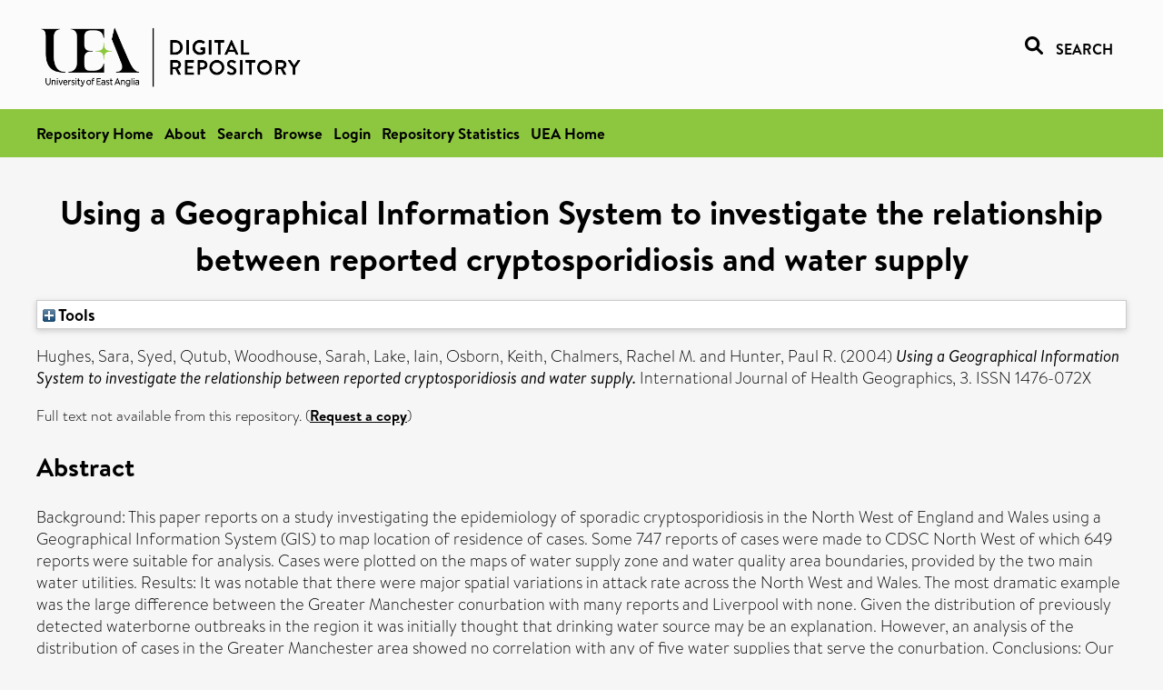

--- FILE ---
content_type: text/html; charset=utf-8
request_url: https://ueaeprints.uea.ac.uk/id/eprint/12911/
body_size: 29391
content:
<!DOCTYPE html PUBLIC "-//W3C//DTD XHTML 1.0 Transitional//EN" "http://www.w3.org/TR/xhtml1/DTD/xhtml1-transitional.dtd">
<html xmlns="http://www.w3.org/1999/xhtml" lang="en">
<head>

    <title> Using a Geographical Information System to investigate the relationship between reported cryptosporidiosis and water supply  - UEA Digital Repository</title>
    <link rel="icon" href="/favicon.ico" type="image/x-icon" />
    <link rel="shortcut icon" href="/favicon.ico" type="image/x-icon" />
    <link rel="Top" href="https://ueaeprints.uea.ac.uk/" />
    <link rel="Search" href="https://ueaeprints.uea.ac.uk/cgi/facet/simple2" />
    <meta name="eprints.eprintid" content="12911" />
<meta name="eprints.rev_number" content="63" />
<meta name="eprints.eprint_status" content="archive" />
<meta name="eprints.userid" content="1" />
<meta name="eprints.source" content="pure" />
<meta name="eprints.dir" content="disk0/00/01/29/11" />
<meta name="eprints.datestamp" content="2010-11-25 11:10:00" />
<meta name="eprints.lastmod" content="2025-10-13 20:32:01" />
<meta name="eprints.status_changed" content="2010-11-25 11:10:00" />
<meta name="eprints.type" content="article" />
<meta name="eprints.metadata_visibility" content="show" />
<meta name="eprints.creators_name" content="Hughes, Sara" />
<meta name="eprints.creators_name" content="Syed, Qutub" />
<meta name="eprints.creators_name" content="Woodhouse, Sarah" />
<meta name="eprints.creators_name" content="Lake, Iain" />
<meta name="eprints.creators_name" content="Osborn, Keith" />
<meta name="eprints.creators_name" content="Chalmers, Rachel M." />
<meta name="eprints.creators_name" content="Hunter, Paul R." />
<meta name="eprints.creators_id" content="e346" />
<meta name="eprints.creators_id" content="wm006" />
<meta name="eprints.title" content="Using a Geographical Information System to investigate the relationship between reported cryptosporidiosis and water supply" />
<meta name="eprints.ispublished" content="pub" />
<meta name="eprints.divisions" content="MED" />
<meta name="eprints.abstract" content="Background: This paper reports on a study investigating the epidemiology of sporadic cryptosporidiosis in the North West of England and Wales using a Geographical Information System (GIS) to map location of residence of cases. Some 747 reports of cases were made to CDSC North West of which 649 reports were suitable for analysis. Cases were plotted on the maps of water supply zone and water quality area boundaries, provided by the two main water utilities. Results: It was notable that there were major spatial variations in attack rate across the North West and Wales. The most dramatic example was the large difference between the Greater Manchester conurbation with many reports and Liverpool with none. Given the distribution of previously detected waterborne outbreaks in the region it was initially thought that drinking water source may be an explanation. However, an analysis of the distribution of cases in the Greater Manchester area showed no correlation with any of five water supplies that serve the conurbation. Conclusions: Our study has shown a dramatic variation in the incidence of laboratory confirmed cryptosporidiosis within two regions of the United Kingdom. Further analysis has not been able to prove drinking water as a likely explanation of this variation which so far remains unexplained." />
<meta name="eprints.date" content="2004-07-23" />
<meta name="eprints.date_type" content="published" />
<meta name="eprints.id_number" content="10.1186/1476-072X-3-15" />
<meta name="eprints.creators_browse_id" content="e346" />
<meta name="eprints.creators_browse_id" content="wm006" />
<meta name="eprints.research_group" content="RGESS" />
<meta name="eprints.research_group" content="TYN" />
<meta name="eprints.research_group" content="RGHSR" />
<meta name="eprints.research_group" content="RGEPI" />
<meta name="eprints.research_group" content="RCWSRC" />
<meta name="eprints.research_group" content="POPHEL" />
<meta name="eprints.research_group" content="RCCEEC" />
<meta name="eprints.research_group" content="PSH" />
<meta name="eprints.creators_search_name" content="Hughes, Sara" />
<meta name="eprints.creators_search_name" content="Syed, Qutub" />
<meta name="eprints.creators_search_name" content="Woodhouse, Sarah" />
<meta name="eprints.creators_search_name" content="Lake, Iain" />
<meta name="eprints.creators_search_name" content="Osborn, Keith" />
<meta name="eprints.creators_search_name" content="Chalmers, Rachel M." />
<meta name="eprints.creators_search_name" content="Hunter, Paul R." />
<meta name="eprints.creators_search_id" content="e346" />
<meta name="eprints.creators_search_id" content="wm006" />
<meta name="eprints.full_text_status" content="none" />
<meta name="eprints.publication" content="International Journal of Health Geographics" />
<meta name="eprints.volume" content="3" />
<meta name="eprints.article_number" content="15" />
<meta name="eprints.refereed" content="TRUE" />
<meta name="eprints.issn" content="1476-072X" />
<meta name="eprints.ids_id" content="10.1186/1476-072X-3-15" />
<meta name="eprints.ids_id" content="1476-072X" />
<meta name="eprints.ids_id_type" content="doi" />
<meta name="eprints.ids_id_type" content="issn" />
<meta name="eprints.citation" content="  Hughes, Sara, Syed, Qutub, Woodhouse, Sarah, Lake, Iain, Osborn, Keith, Chalmers, Rachel M. and Hunter, Paul R.   (2004) Using a Geographical Information System to investigate the relationship between reported cryptosporidiosis and water supply.  International Journal of Health Geographics, 3.   ISSN 1476-072X     " />
<link rel="schema.DC" href="http://purl.org/DC/elements/1.0/" />
<meta name="DC.relation" content="https://ueaeprints.uea.ac.uk/id/eprint/12911/" />
<meta name="DC.title" content="Using a Geographical Information System to investigate the relationship between reported cryptosporidiosis and water supply" />
<meta name="DC.creator" content="Hughes, Sara" />
<meta name="DC.creator" content="Syed, Qutub" />
<meta name="DC.creator" content="Woodhouse, Sarah" />
<meta name="DC.creator" content="Lake, Iain" />
<meta name="DC.creator" content="Osborn, Keith" />
<meta name="DC.creator" content="Chalmers, Rachel M." />
<meta name="DC.creator" content="Hunter, Paul R." />
<meta name="DC.description" content="Background: This paper reports on a study investigating the epidemiology of sporadic cryptosporidiosis in the North West of England and Wales using a Geographical Information System (GIS) to map location of residence of cases. Some 747 reports of cases were made to CDSC North West of which 649 reports were suitable for analysis. Cases were plotted on the maps of water supply zone and water quality area boundaries, provided by the two main water utilities. Results: It was notable that there were major spatial variations in attack rate across the North West and Wales. The most dramatic example was the large difference between the Greater Manchester conurbation with many reports and Liverpool with none. Given the distribution of previously detected waterborne outbreaks in the region it was initially thought that drinking water source may be an explanation. However, an analysis of the distribution of cases in the Greater Manchester area showed no correlation with any of five water supplies that serve the conurbation. Conclusions: Our study has shown a dramatic variation in the incidence of laboratory confirmed cryptosporidiosis within two regions of the United Kingdom. Further analysis has not been able to prove drinking water as a likely explanation of this variation which so far remains unexplained." />
<meta name="DC.date" content="2004-07-23" />
<meta name="DC.type" content="Article" />
<meta name="DC.type" content="PeerReviewed" />
<meta name="DC.identifier" content="  Hughes, Sara, Syed, Qutub, Woodhouse, Sarah, Lake, Iain, Osborn, Keith, Chalmers, Rachel M. and Hunter, Paul R.   (2004) Using a Geographical Information System to investigate the relationship between reported cryptosporidiosis and water supply.  International Journal of Health Geographics, 3.   ISSN 1476-072X     " />
<meta name="DC.relation" content="10.1186/1476-072X-3-15" />
<meta name="DC.identifier" content="10.1186/1476-072X-3-15" />
<meta name="DC.doi" content="10.1186/1476-072X-3-15" />
<!-- Highwire Press meta tags -->
<meta name="citation_title" content="Using a Geographical Information System to investigate the relationship between reported cryptosporidiosis and water supply" />
<meta name="citation_author" content="Hughes, Sara" />
<meta name="citation_author" content="Syed, Qutub" />
<meta name="citation_author" content="Woodhouse, Sarah" />
<meta name="citation_author" content="Lake, Iain" />
<meta name="citation_author" content="Osborn, Keith" />
<meta name="citation_author" content="Chalmers, Rachel M." />
<meta name="citation_author" content="Hunter, Paul R." />
<meta name="citation_publication_date" content="2004/07/23" />
<meta name="citation_online_date" content="2010/11/25" />
<meta name="citation_journal_title" content="International Journal of Health Geographics" />
<meta name="citation_issn" content="1476-072X" />
<meta name="citation_volume" content="3" />
<meta name="citation_date" content="2004/07/23" />
<meta name="citation_cover_date" content="2004/07/23" />
<meta name="citation_doi" content="10.1186/1476-072X-3-15" />
<meta name="citation_abstract" content="Background: This paper reports on a study investigating the epidemiology of sporadic cryptosporidiosis in the North West of England and Wales using a Geographical Information System (GIS) to map location of residence of cases. Some 747 reports of cases were made to CDSC North West of which 649 reports were suitable for analysis. Cases were plotted on the maps of water supply zone and water quality area boundaries, provided by the two main water utilities. Results: It was notable that there were major spatial variations in attack rate across the North West and Wales. The most dramatic example was the large difference between the Greater Manchester conurbation with many reports and Liverpool with none. Given the distribution of previously detected waterborne outbreaks in the region it was initially thought that drinking water source may be an explanation. However, an analysis of the distribution of cases in the Greater Manchester area showed no correlation with any of five water supplies that serve the conurbation. Conclusions: Our study has shown a dramatic variation in the incidence of laboratory confirmed cryptosporidiosis within two regions of the United Kingdom. Further analysis has not been able to prove drinking water as a likely explanation of this variation which so far remains unexplained." />
<meta name="citation_journal_article" content="15" />
<!-- PRISM meta tags -->
<link rel="schema.prism" href="https://www.w3.org/submissions/2020/SUBM-prism-20200910/" />
<meta name="prism.dateReceived" content="2010-11-25T11:10:00" />
<meta name="prism.modificationDate" content="2025-10-13T20:32:01" />
<meta name="prism.doi" content="10.1186/1476-072X-3-15" />
<meta name="prism.issn" content="1476-072X" />
<meta name="prism.publicationName" content="International Journal of Health Geographics" />
<meta name="prism.volume" content="3" />
<link rel="alternate" href="https://ueaeprints.uea.ac.uk/cgi/export/eprint/12911/RIS/uea-eprint-12911.ris" type="text/plain" title="Reference Manager" />
<link rel="alternate" href="https://ueaeprints.uea.ac.uk/cgi/export/eprint/12911/DIDL/uea-eprint-12911.xml" type="text/xml; charset=utf-8" title="MPEG-21 DIDL" />
<link rel="alternate" href="https://ueaeprints.uea.ac.uk/cgi/export/eprint/12911/RDFN3/uea-eprint-12911.n3" type="text/n3" title="RDF+N3" />
<link rel="alternate" href="https://ueaeprints.uea.ac.uk/cgi/export/eprint/12911/ContextObject/uea-eprint-12911.xml" type="text/xml; charset=utf-8" title="OpenURL ContextObject" />
<link rel="alternate" href="https://ueaeprints.uea.ac.uk/cgi/export/eprint/12911/RDFNT/uea-eprint-12911.nt" type="text/plain" title="RDF+N-Triples" />
<link rel="alternate" href="https://ueaeprints.uea.ac.uk/cgi/export/eprint/12911/CSV/uea-eprint-12911.csv" type="text/csv; charset=utf-8" title="Multiline CSV" />
<link rel="alternate" href="https://ueaeprints.uea.ac.uk/cgi/export/eprint/12911/BibTeX/uea-eprint-12911.bib" type="text/plain; charset=utf-8" title="BibTeX" />
<link rel="alternate" href="https://ueaeprints.uea.ac.uk/cgi/export/eprint/12911/Text/uea-eprint-12911.txt" type="text/plain; charset=utf-8" title="ASCII Citation" />
<link rel="alternate" href="https://ueaeprints.uea.ac.uk/cgi/export/eprint/12911/RDFXML/uea-eprint-12911.rdf" type="application/rdf+xml" title="RDF+XML" />
<link rel="alternate" href="https://ueaeprints.uea.ac.uk/cgi/export/eprint/12911/COinS/uea-eprint-12911.txt" type="text/plain; charset=utf-8" title="OpenURL ContextObject in Span" />
<link rel="alternate" href="https://ueaeprints.uea.ac.uk/cgi/export/eprint/12911/MODS/uea-eprint-12911.xml" type="text/xml; charset=utf-8" title="MODS" />
<link rel="alternate" href="https://ueaeprints.uea.ac.uk/cgi/export/eprint/12911/Refer/uea-eprint-12911.refer" type="text/plain" title="Refer" />
<link rel="alternate" href="https://ueaeprints.uea.ac.uk/cgi/export/eprint/12911/Simple/uea-eprint-12911.txt" type="text/plain; charset=utf-8" title="Simple Metadata" />
<link rel="alternate" href="https://ueaeprints.uea.ac.uk/cgi/export/eprint/12911/HTML/uea-eprint-12911.html" type="text/html; charset=utf-8" title="HTML Citation" />
<link rel="alternate" href="https://ueaeprints.uea.ac.uk/cgi/export/eprint/12911/EndNote/uea-eprint-12911.enw" type="text/plain; charset=utf-8" title="EndNote" />
<link rel="alternate" href="https://ueaeprints.uea.ac.uk/cgi/export/eprint/12911/JSON/uea-eprint-12911.js" type="application/json; charset=utf-8" title="JSON" />
<link rel="alternate" href="https://ueaeprints.uea.ac.uk/cgi/export/eprint/12911/RefWorks/uea-eprint-12911.ref" type="text/plain" title="RefWorks" />
<link rel="alternate" href="https://ueaeprints.uea.ac.uk/cgi/export/eprint/12911/METS/uea-eprint-12911.xml" type="text/xml; charset=utf-8" title="METS" />
<link rel="alternate" href="https://ueaeprints.uea.ac.uk/cgi/export/eprint/12911/XML/uea-eprint-12911.xml" type="application/vnd.eprints.data+xml; charset=utf-8" title="EP3 XML" />
<link rel="alternate" href="https://ueaeprints.uea.ac.uk/cgi/export/eprint/12911/DC/uea-eprint-12911.txt" type="text/plain; charset=utf-8" title="Dublin Core" />
<link rel="Top" href="https://ueaeprints.uea.ac.uk/" />
    <link rel="Sword" href="https://ueaeprints.uea.ac.uk/sword-app/servicedocument" />
    <link rel="SwordDeposit" href="https://ueaeprints.uea.ac.uk/id/contents" />
    <link rel="Search" type="text/html" href="https://ueaeprints.uea.ac.uk/cgi/search" />
    <link rel="Search" type="application/opensearchdescription+xml" href="https://ueaeprints.uea.ac.uk/cgi/opensearchdescription" title="UEA Digital Repository" />
    <script type="text/javascript" src="https://www.google.com/jsapi">
//padder
</script><script type="text/javascript">
// <![CDATA[
google.charts.load("current", {packages:["corechart", "geochart"]});
// ]]></script><script type="text/javascript">
// <![CDATA[
var eprints_http_root = "https://ueaeprints.uea.ac.uk";
var eprints_http_cgiroot = "https://ueaeprints.uea.ac.uk/cgi";
var eprints_oai_archive_id = "ueaeprints.uea.ac.uk";
var eprints_logged_in = false;
var eprints_logged_in_userid = 0; 
var eprints_logged_in_username = ""; 
var eprints_logged_in_usertype = ""; 
// ]]></script>
    <style type="text/css">.ep_logged_in { display: none }</style>
    <link rel="stylesheet" type="text/css" href="/style/auto-3.4.3.css" />
    <script type="text/javascript" src="/javascript/auto-3.4.3.js">
//padder
</script>
    <!--[if lte IE 6]>
        <link rel="stylesheet" type="text/css" href="/style/ie6.css" />
   <![endif]-->
    <meta name="Generator" content="EPrints 3.4.3" />
    <meta http-equiv="Content-Type" content="text/html; charset=UTF-8" />
    <meta http-equiv="Content-Language" content="en" />
    

</head>


  <body>
  <div id="page-container">
  <div id="content-wrap">
  <header>

  <div id="header-banner">
    <div id="banner-logo-search">
      <div id="header-logo">
        <a href="https://ueaeprints.uea.ac.uk">
		<!--          <img alt="University of East Anglia logo" src="https://www.uea.ac.uk/o/uea-website-theme/images/color_schemes/generic-pages-templates-black-logo/logo.png"/>-->
		<img alt="University of East Anglia logo" src="https://ueaeprints.uea.ac.uk/images/Logo-transparent.png" />
        </a>
      </div>
      <div id="header-search">
	      <a href="/cgi/facet/simple2" alt="link to search page, search link, search icon, search, faceted simple search" style="text-decoration: none;font-weight: 600;text-transform: uppercase;">
<svg viewBox="0 0 512 512" height="20"><!--! Font Awesome Pro 6.1.2 by @fontawesome - https://fontawesome.com License - https://fontawesome.com/license (Commercial License) Copyright 2022 Fonticons, Inc. --><path d="M500.3 443.7l-119.7-119.7c27.22-40.41 40.65-90.9 33.46-144.7C401.8 87.79 326.8 13.32 235.2 1.723C99.01-15.51-15.51 99.01 1.724 235.2c11.6 91.64 86.08 166.7 177.6 178.9c53.8 7.189 104.3-6.236 144.7-33.46l119.7 119.7c15.62 15.62 40.95 15.62 56.57 0C515.9 484.7 515.9 459.3 500.3 443.7zM79.1 208c0-70.58 57.42-128 128-128s128 57.42 128 128c0 70.58-57.42 128-128 128S79.1 278.6 79.1 208z"></path></svg>
<span style="padding-left: 10px;">Search</span>
</a>

      </div>
    </div>
  </div>
  </header>
  <div id="banner-tools-container">
    <div id="banner-eprints-tools">
      <ul class="ep_tm_key_tools" id="ep_tm_menu_tools" role="toolbar"><li><a href="/cgi/users/home">Login</a></li><li><a href="https://ueaeprints.uea.ac.uk/cgi/stats/report">Repository Statistics</a></li></ul>
    </div>
  </div>

  <div id="wrapper-page-content">
    <div id="page-content">
      <h1>

Using a Geographical Information System to investigate the relationship between reported cryptosporidiosis and water supply

</h1>
      <div class="ep_summary_content"><div class="ep_summary_content_left"></div><div class="ep_summary_content_right"></div><div class="ep_summary_content_top"><div class="ep_summary_box " id="ep_summary_box_1"><div class="ep_summary_box_title"><div class="ep_no_js">Tools</div><div class="ep_only_js" id="ep_summary_box_1_colbar" style="display: none"><a class="ep_box_collapse_link" onclick="EPJS_blur(event); EPJS_toggleSlideScroll('ep_summary_box_1_content',true,'ep_summary_box_1');EPJS_toggle('ep_summary_box_1_colbar',true);EPJS_toggle('ep_summary_box_1_bar',false);return false" href="#"><img alt="-" src="/style/images/minus.png" border="0" /> Tools</a></div><div class="ep_only_js" id="ep_summary_box_1_bar"><a class="ep_box_collapse_link" onclick="EPJS_blur(event); EPJS_toggleSlideScroll('ep_summary_box_1_content',false,'ep_summary_box_1');EPJS_toggle('ep_summary_box_1_colbar',false);EPJS_toggle('ep_summary_box_1_bar',true);return false" href="#"><img alt="+" src="/style/images/plus.png" border="0" /> Tools</a></div></div><div class="ep_summary_box_body" id="ep_summary_box_1_content" style="display: none"><div id="ep_summary_box_1_content_inner"><div class="ep_block" style="margin-bottom: 1em"><form method="get" accept-charset="utf-8" action="https://ueaeprints.uea.ac.uk/cgi/export_redirect">
  <input name="eprintid" id="eprintid" value="12911" type="hidden" />
  <select name="format">
    <option value="RIS">Reference Manager</option>
    <option value="DIDL">MPEG-21 DIDL</option>
    <option value="RDFN3">RDF+N3</option>
    <option value="ContextObject">OpenURL ContextObject</option>
    <option value="RDFNT">RDF+N-Triples</option>
    <option value="CSV">Multiline CSV</option>
    <option value="BibTeX">BibTeX</option>
    <option value="Text">ASCII Citation</option>
    <option value="RDFXML">RDF+XML</option>
    <option value="COinS">OpenURL ContextObject in Span</option>
    <option value="MODS">MODS</option>
    <option value="Refer">Refer</option>
    <option value="Simple">Simple Metadata</option>
    <option value="HTML">HTML Citation</option>
    <option value="EndNote">EndNote</option>
    <option value="JSON">JSON</option>
    <option value="RefWorks">RefWorks</option>
    <option value="METS">METS</option>
    <option value="XML">EP3 XML</option>
    <option value="DC">Dublin Core</option>
  </select>
  <input type="submit" value="Export" class="ep_form_action_button" />
</form></div></div></div></div></div><div class="ep_summary_content_main">

  <p style="margin-bottom: 1em">
    


    <span class="person"><span class="person_name">Hughes, Sara</span></span>, <span class="person"><span class="person_name">Syed, Qutub</span></span>, <span class="person"><span class="person_name">Woodhouse, Sarah</span></span>, <span class="person"><span class="person_name">Lake, Iain</span></span>, <span class="person"><span class="person_name">Osborn, Keith</span></span>, <span class="person"><span class="person_name">Chalmers, Rachel M.</span></span> and <span class="person"><span class="person_name">Hunter, Paul R.</span></span>
    
  

(2004)

<em>Using a Geographical Information System to investigate the relationship between reported cryptosporidiosis and water supply.</em>


    International Journal of Health Geographics, 3.
    
     ISSN 1476-072X
  


  



  </p>

  

  

    
      Full text not available from this repository.
      
        (<a href="https://ueaeprints.uea.ac.uk/cgi/request_doc?eprintid=12911">Request a copy</a>)
      
    
  
    

  

  

  
    <h2>Abstract</h2>
    <p style="text-align: left; margin: 1em auto 0em auto">Background: This paper reports on a study investigating the epidemiology of sporadic cryptosporidiosis in the North West of England and Wales using a Geographical Information System (GIS) to map location of residence of cases. Some 747 reports of cases were made to CDSC North West of which 649 reports were suitable for analysis. Cases were plotted on the maps of water supply zone and water quality area boundaries, provided by the two main water utilities. Results: It was notable that there were major spatial variations in attack rate across the North West and Wales. The most dramatic example was the large difference between the Greater Manchester conurbation with many reports and Liverpool with none. Given the distribution of previously detected waterborne outbreaks in the region it was initially thought that drinking water source may be an explanation. However, an analysis of the distribution of cases in the Greater Manchester area showed no correlation with any of five water supplies that serve the conurbation. Conclusions: Our study has shown a dramatic variation in the incidence of laboratory confirmed cryptosporidiosis within two regions of the United Kingdom. Further analysis has not been able to prove drinking water as a likely explanation of this variation which so far remains unexplained.</p>
  

  <table style="margin-bottom: 1em; margin-top: 1em;" cellpadding="3">
    <tr>
      <th align="right">Item Type:</th>
      <td>
        Article
        
        
        
      </td>
    </tr>
    
    
      
    
      
    
      
    
      
    
      
        <tr>
          <th align="right">Faculty \ School:</th>
          <td valign="top"><a href="https://ueaeprints.uea.ac.uk/view/divisions/FOH/">Faculty of Medicine and Health Sciences</a> &gt; <a href="https://ueaeprints.uea.ac.uk/view/divisions/MED/">Norwich Medical School</a></td>
        </tr>
      
    
      
        <tr>
          <th align="right">UEA Research Groups:</th>
          <td valign="top"><a href="https://ueaeprints.uea.ac.uk/view/research_group/RGSCI/">Faculty of Science</a> &gt; <a href="https://ueaeprints.uea.ac.uk/view/research_group/SCIRG/">Research Groups</a> &gt; <a href="https://ueaeprints.uea.ac.uk/view/research_group/RGESS/">Environmental Social Sciences</a><br /><a href="https://ueaeprints.uea.ac.uk/view/research_group/divisions/">University of East Anglia Schools</a> &gt; <a href="https://ueaeprints.uea.ac.uk/view/research_group/SCI/">Faculty of Science</a> &gt; <a href="https://ueaeprints.uea.ac.uk/view/research_group/TYN/">Tyndall Centre for Climate Change Research</a><br /><a href="https://ueaeprints.uea.ac.uk/view/research_group/RGSCI/">Faculty of Science</a> &gt; <a href="https://ueaeprints.uea.ac.uk/view/research_group/SCIRC/">Research Centres</a> &gt; <a href="https://ueaeprints.uea.ac.uk/view/research_group/TYN/">Tyndall Centre for Climate Change Research</a><br /><a href="https://ueaeprints.uea.ac.uk/view/research_group/RGFMH/">Faculty of Medicine and Health Sciences</a> &gt; <a href="https://ueaeprints.uea.ac.uk/view/research_group/FMHRG/">Research Groups</a> &gt; <a href="https://ueaeprints.uea.ac.uk/view/research_group/RGHSR/">Public Health and Health Services Research (former - to 2023)</a><br /><a href="https://ueaeprints.uea.ac.uk/view/research_group/RGFMH/">Faculty of Medicine and Health Sciences</a> &gt; <a href="https://ueaeprints.uea.ac.uk/view/research_group/FMHRG/">Research Groups</a> &gt; <a href="https://ueaeprints.uea.ac.uk/view/research_group/RGEPI/">Epidemiology and Public Health</a><br /><a href="https://ueaeprints.uea.ac.uk/view/research_group/RGSSF/">Faculty of Social Sciences</a> &gt; <a href="https://ueaeprints.uea.ac.uk/view/research_group/SSFRC/">Research Centres</a> &gt; <a href="https://ueaeprints.uea.ac.uk/view/research_group/RCWSRC/">Water Security Research Centre</a><br /><a href="https://ueaeprints.uea.ac.uk/view/research_group/RGFMH/">Faculty of Medicine and Health Sciences</a> &gt; <a href="https://ueaeprints.uea.ac.uk/view/research_group/FMHRC/">Research Centres</a> &gt; <a href="https://ueaeprints.uea.ac.uk/view/research_group/POPHEL/">Population Health (former - to 2025)</a><br /><a href="https://ueaeprints.uea.ac.uk/view/research_group/RGSCI/">Faculty of Science</a> &gt; <a href="https://ueaeprints.uea.ac.uk/view/research_group/SCIRC/">Research Centres</a> &gt; <a href="https://ueaeprints.uea.ac.uk/view/research_group/RCCEEC/">Centre for Ecology, Evolution and Conservation</a><br /><a href="https://ueaeprints.uea.ac.uk/view/research_group/RGFMH/">Faculty of Medicine and Health Sciences</a> &gt; <a href="https://ueaeprints.uea.ac.uk/view/research_group/FMHRC/">Research Centres</a> &gt; <a href="https://ueaeprints.uea.ac.uk/view/research_group/PSH/">Public Health</a></td>
        </tr>
      
    
      
    
      
    
      
        <tr>
          <th align="right">Depositing User:</th>
          <td valign="top">

<a href="https://ueaeprints.uea.ac.uk/cgi/users/home?screen=User::View&amp;userid=1"><span class="ep_name_citation"><span class="person_name">EPrints Services</span></span></a>

</td>
        </tr>
      
    
      
        <tr>
          <th align="right">Date Deposited:</th>
          <td valign="top">25 Nov 2010 11:10</td>
        </tr>
      
    
      
        <tr>
          <th align="right">Last Modified:</th>
          <td valign="top">13 Oct 2025 20:32</td>
        </tr>
      
    
    <tr>
      <th align="right">URI:</th>
      <td valign="top"><a href="https://ueaeprints.uea.ac.uk/id/eprint/12911">https://ueaeprints.uea.ac.uk/id/eprint/12911</a></td>
    </tr>
    <tr>
      <th align="right">DOI:</th>
      <td valign="top"><a href="https://doi.org/10.1186/1476-072X-3-15" target="_blank">10.1186/1476-072X-3-15</a></td>
    </tr>
  </table>

  
  

  

  
    <h3>Actions (login required)</h3>
    <table class="ep_summary_page_actions">
    
      <tr>
        <td><a href="/cgi/users/home?screen=EPrint%3A%3AView&amp;eprintid=12911"><img src="/style/images/action_view.png" alt="View Item" class="ep_form_action_icon" role="button" /></a></td>
        <td>View Item</td>
      </tr>
    
    </table>
  

</div><div class="ep_summary_content_bottom"></div><div class="ep_summary_content_after"></div></div>
    </div>
  </div>

</div>

<footer id="footer" class="footer" role="contentinfo" data-swiftype-index="false">
    <div class="container">
        <div class="row">
            <div class="col-xs-12">
                <p id="footer-copyright"> © UEA. All rights reserved. University of East Anglia, Norwich Research Park, Norwich, Norfolk, NR4
                    7TJ, UK <span class="visible-lg-*">|</span> +44 (0) 1603 456161 </p>
                <ul class="footer_links">
                    <li><a href="https://www.uea.ac.uk/about/university-information/statutory-and-legal/website" target="_blank">Accessibility</a></li> | <li><a href="https://www.uea.ac.uk/about/university-information/statutory-legal-policies" target="_blank">Legal Statements</a></li> | <li><a href="https://www.uea.ac.uk/about/university-information/statutory-legal-policies/modern-slavery-statement" target="_blank">Statement on Modern Slavery</a></li> | <li><a href="https://www.uea.ac.uk/about/university-information/statutory-and-legal/website" target="_blank">Cookie Policy</a></li> | <li><a href="https://www.uea.ac.uk/about/university-information/statutory-and-legal/data-protection" target="_blank">Data Protection</a></li>
                </ul>
            </div>
        </div>
    </div>
</footer>
  
  </div>
  </body>
</html>